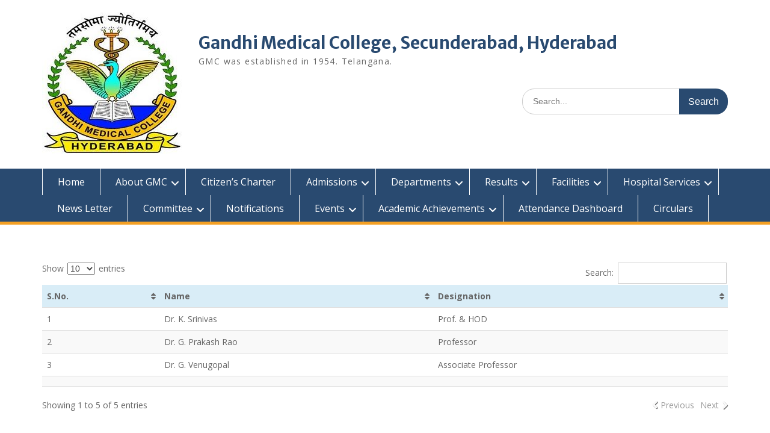

--- FILE ---
content_type: text/html; charset=UTF-8
request_url: http://gmcsecunderabad.org/neuro-surgery/
body_size: 12680
content:
<!DOCTYPE html> <html lang="en"><head>
	    <meta charset="UTF-8">
    <meta name="viewport" content="width=device-width, initial-scale=1">
    <link rel="profile" href="http://gmpg.org/xfn/11">
    <link rel="pingback" href="http://gmcsecunderabad.org/xmlrpc.php">
    
<title>Neuro Surgery &#8211; Gandhi Medical College, Secunderabad, Hyderabad</title>
<meta name='robots' content='max-image-preview:large' />
<link rel='dns-prefetch' href='//fonts.googleapis.com' />
<link rel="alternate" type="application/rss+xml" title="Gandhi Medical College, Secunderabad, Hyderabad &raquo; Feed" href="http://gmcsecunderabad.org/feed/" />
<link rel="alternate" type="application/rss+xml" title="Gandhi Medical College, Secunderabad, Hyderabad &raquo; Comments Feed" href="http://gmcsecunderabad.org/comments/feed/" />
<link rel="alternate" title="oEmbed (JSON)" type="application/json+oembed" href="http://gmcsecunderabad.org/wp-json/oembed/1.0/embed?url=http%3A%2F%2Fgmcsecunderabad.org%2Fneuro-surgery%2F" />
<link rel="alternate" title="oEmbed (XML)" type="text/xml+oembed" href="http://gmcsecunderabad.org/wp-json/oembed/1.0/embed?url=http%3A%2F%2Fgmcsecunderabad.org%2Fneuro-surgery%2F&#038;format=xml" />
		<!-- This site uses the Google Analytics by MonsterInsights plugin v9.11.1 - Using Analytics tracking - https://www.monsterinsights.com/ -->
		<!-- Note: MonsterInsights is not currently configured on this site. The site owner needs to authenticate with Google Analytics in the MonsterInsights settings panel. -->
					<!-- No tracking code set -->
				<!-- / Google Analytics by MonsterInsights -->
		<style id='wp-img-auto-sizes-contain-inline-css' type='text/css'>
img:is([sizes=auto i],[sizes^="auto," i]){contain-intrinsic-size:3000px 1500px}
/*# sourceURL=wp-img-auto-sizes-contain-inline-css */
</style>
<style id='wp-emoji-styles-inline-css' type='text/css'>

	img.wp-smiley, img.emoji {
		display: inline !important;
		border: none !important;
		box-shadow: none !important;
		height: 1em !important;
		width: 1em !important;
		margin: 0 0.07em !important;
		vertical-align: -0.1em !important;
		background: none !important;
		padding: 0 !important;
	}
/*# sourceURL=wp-emoji-styles-inline-css */
</style>
<style id='wp-block-library-inline-css' type='text/css'>
:root{--wp-block-synced-color:#7a00df;--wp-block-synced-color--rgb:122,0,223;--wp-bound-block-color:var(--wp-block-synced-color);--wp-editor-canvas-background:#ddd;--wp-admin-theme-color:#007cba;--wp-admin-theme-color--rgb:0,124,186;--wp-admin-theme-color-darker-10:#006ba1;--wp-admin-theme-color-darker-10--rgb:0,107,160.5;--wp-admin-theme-color-darker-20:#005a87;--wp-admin-theme-color-darker-20--rgb:0,90,135;--wp-admin-border-width-focus:2px}@media (min-resolution:192dpi){:root{--wp-admin-border-width-focus:1.5px}}.wp-element-button{cursor:pointer}:root .has-very-light-gray-background-color{background-color:#eee}:root .has-very-dark-gray-background-color{background-color:#313131}:root .has-very-light-gray-color{color:#eee}:root .has-very-dark-gray-color{color:#313131}:root .has-vivid-green-cyan-to-vivid-cyan-blue-gradient-background{background:linear-gradient(135deg,#00d084,#0693e3)}:root .has-purple-crush-gradient-background{background:linear-gradient(135deg,#34e2e4,#4721fb 50%,#ab1dfe)}:root .has-hazy-dawn-gradient-background{background:linear-gradient(135deg,#faaca8,#dad0ec)}:root .has-subdued-olive-gradient-background{background:linear-gradient(135deg,#fafae1,#67a671)}:root .has-atomic-cream-gradient-background{background:linear-gradient(135deg,#fdd79a,#004a59)}:root .has-nightshade-gradient-background{background:linear-gradient(135deg,#330968,#31cdcf)}:root .has-midnight-gradient-background{background:linear-gradient(135deg,#020381,#2874fc)}:root{--wp--preset--font-size--normal:16px;--wp--preset--font-size--huge:42px}.has-regular-font-size{font-size:1em}.has-larger-font-size{font-size:2.625em}.has-normal-font-size{font-size:var(--wp--preset--font-size--normal)}.has-huge-font-size{font-size:var(--wp--preset--font-size--huge)}.has-text-align-center{text-align:center}.has-text-align-left{text-align:left}.has-text-align-right{text-align:right}.has-fit-text{white-space:nowrap!important}#end-resizable-editor-section{display:none}.aligncenter{clear:both}.items-justified-left{justify-content:flex-start}.items-justified-center{justify-content:center}.items-justified-right{justify-content:flex-end}.items-justified-space-between{justify-content:space-between}.screen-reader-text{border:0;clip-path:inset(50%);height:1px;margin:-1px;overflow:hidden;padding:0;position:absolute;width:1px;word-wrap:normal!important}.screen-reader-text:focus{background-color:#ddd;clip-path:none;color:#444;display:block;font-size:1em;height:auto;left:5px;line-height:normal;padding:15px 23px 14px;text-decoration:none;top:5px;width:auto;z-index:100000}html :where(.has-border-color){border-style:solid}html :where([style*=border-top-color]){border-top-style:solid}html :where([style*=border-right-color]){border-right-style:solid}html :where([style*=border-bottom-color]){border-bottom-style:solid}html :where([style*=border-left-color]){border-left-style:solid}html :where([style*=border-width]){border-style:solid}html :where([style*=border-top-width]){border-top-style:solid}html :where([style*=border-right-width]){border-right-style:solid}html :where([style*=border-bottom-width]){border-bottom-style:solid}html :where([style*=border-left-width]){border-left-style:solid}html :where(img[class*=wp-image-]){height:auto;max-width:100%}:where(figure){margin:0 0 1em}html :where(.is-position-sticky){--wp-admin--admin-bar--position-offset:var(--wp-admin--admin-bar--height,0px)}@media screen and (max-width:600px){html :where(.is-position-sticky){--wp-admin--admin-bar--position-offset:0px}}

/*# sourceURL=wp-block-library-inline-css */
</style><style id='global-styles-inline-css' type='text/css'>
:root{--wp--preset--aspect-ratio--square: 1;--wp--preset--aspect-ratio--4-3: 4/3;--wp--preset--aspect-ratio--3-4: 3/4;--wp--preset--aspect-ratio--3-2: 3/2;--wp--preset--aspect-ratio--2-3: 2/3;--wp--preset--aspect-ratio--16-9: 16/9;--wp--preset--aspect-ratio--9-16: 9/16;--wp--preset--color--black: #000;--wp--preset--color--cyan-bluish-gray: #abb8c3;--wp--preset--color--white: #ffffff;--wp--preset--color--pale-pink: #f78da7;--wp--preset--color--vivid-red: #cf2e2e;--wp--preset--color--luminous-vivid-orange: #ff6900;--wp--preset--color--luminous-vivid-amber: #fcb900;--wp--preset--color--light-green-cyan: #7bdcb5;--wp--preset--color--vivid-green-cyan: #00d084;--wp--preset--color--pale-cyan-blue: #8ed1fc;--wp--preset--color--vivid-cyan-blue: #0693e3;--wp--preset--color--vivid-purple: #9b51e0;--wp--preset--color--gray: #666666;--wp--preset--color--light-gray: #f3f3f3;--wp--preset--color--dark-gray: #222222;--wp--preset--color--blue: #294a70;--wp--preset--color--dark-blue: #15305b;--wp--preset--color--navy-blue: #00387d;--wp--preset--color--sky-blue: #49688e;--wp--preset--color--light-blue: #6081a7;--wp--preset--color--yellow: #f4a024;--wp--preset--color--dark-yellow: #ffab1f;--wp--preset--color--red: #e4572e;--wp--preset--color--green: #54b77e;--wp--preset--gradient--vivid-cyan-blue-to-vivid-purple: linear-gradient(135deg,rgb(6,147,227) 0%,rgb(155,81,224) 100%);--wp--preset--gradient--light-green-cyan-to-vivid-green-cyan: linear-gradient(135deg,rgb(122,220,180) 0%,rgb(0,208,130) 100%);--wp--preset--gradient--luminous-vivid-amber-to-luminous-vivid-orange: linear-gradient(135deg,rgb(252,185,0) 0%,rgb(255,105,0) 100%);--wp--preset--gradient--luminous-vivid-orange-to-vivid-red: linear-gradient(135deg,rgb(255,105,0) 0%,rgb(207,46,46) 100%);--wp--preset--gradient--very-light-gray-to-cyan-bluish-gray: linear-gradient(135deg,rgb(238,238,238) 0%,rgb(169,184,195) 100%);--wp--preset--gradient--cool-to-warm-spectrum: linear-gradient(135deg,rgb(74,234,220) 0%,rgb(151,120,209) 20%,rgb(207,42,186) 40%,rgb(238,44,130) 60%,rgb(251,105,98) 80%,rgb(254,248,76) 100%);--wp--preset--gradient--blush-light-purple: linear-gradient(135deg,rgb(255,206,236) 0%,rgb(152,150,240) 100%);--wp--preset--gradient--blush-bordeaux: linear-gradient(135deg,rgb(254,205,165) 0%,rgb(254,45,45) 50%,rgb(107,0,62) 100%);--wp--preset--gradient--luminous-dusk: linear-gradient(135deg,rgb(255,203,112) 0%,rgb(199,81,192) 50%,rgb(65,88,208) 100%);--wp--preset--gradient--pale-ocean: linear-gradient(135deg,rgb(255,245,203) 0%,rgb(182,227,212) 50%,rgb(51,167,181) 100%);--wp--preset--gradient--electric-grass: linear-gradient(135deg,rgb(202,248,128) 0%,rgb(113,206,126) 100%);--wp--preset--gradient--midnight: linear-gradient(135deg,rgb(2,3,129) 0%,rgb(40,116,252) 100%);--wp--preset--font-size--small: 13px;--wp--preset--font-size--medium: 20px;--wp--preset--font-size--large: 28px;--wp--preset--font-size--x-large: 42px;--wp--preset--font-size--normal: 16px;--wp--preset--font-size--huge: 32px;--wp--preset--spacing--20: 0.44rem;--wp--preset--spacing--30: 0.67rem;--wp--preset--spacing--40: 1rem;--wp--preset--spacing--50: 1.5rem;--wp--preset--spacing--60: 2.25rem;--wp--preset--spacing--70: 3.38rem;--wp--preset--spacing--80: 5.06rem;--wp--preset--shadow--natural: 6px 6px 9px rgba(0, 0, 0, 0.2);--wp--preset--shadow--deep: 12px 12px 50px rgba(0, 0, 0, 0.4);--wp--preset--shadow--sharp: 6px 6px 0px rgba(0, 0, 0, 0.2);--wp--preset--shadow--outlined: 6px 6px 0px -3px rgb(255, 255, 255), 6px 6px rgb(0, 0, 0);--wp--preset--shadow--crisp: 6px 6px 0px rgb(0, 0, 0);}:where(.is-layout-flex){gap: 0.5em;}:where(.is-layout-grid){gap: 0.5em;}body .is-layout-flex{display: flex;}.is-layout-flex{flex-wrap: wrap;align-items: center;}.is-layout-flex > :is(*, div){margin: 0;}body .is-layout-grid{display: grid;}.is-layout-grid > :is(*, div){margin: 0;}:where(.wp-block-columns.is-layout-flex){gap: 2em;}:where(.wp-block-columns.is-layout-grid){gap: 2em;}:where(.wp-block-post-template.is-layout-flex){gap: 1.25em;}:where(.wp-block-post-template.is-layout-grid){gap: 1.25em;}.has-black-color{color: var(--wp--preset--color--black) !important;}.has-cyan-bluish-gray-color{color: var(--wp--preset--color--cyan-bluish-gray) !important;}.has-white-color{color: var(--wp--preset--color--white) !important;}.has-pale-pink-color{color: var(--wp--preset--color--pale-pink) !important;}.has-vivid-red-color{color: var(--wp--preset--color--vivid-red) !important;}.has-luminous-vivid-orange-color{color: var(--wp--preset--color--luminous-vivid-orange) !important;}.has-luminous-vivid-amber-color{color: var(--wp--preset--color--luminous-vivid-amber) !important;}.has-light-green-cyan-color{color: var(--wp--preset--color--light-green-cyan) !important;}.has-vivid-green-cyan-color{color: var(--wp--preset--color--vivid-green-cyan) !important;}.has-pale-cyan-blue-color{color: var(--wp--preset--color--pale-cyan-blue) !important;}.has-vivid-cyan-blue-color{color: var(--wp--preset--color--vivid-cyan-blue) !important;}.has-vivid-purple-color{color: var(--wp--preset--color--vivid-purple) !important;}.has-black-background-color{background-color: var(--wp--preset--color--black) !important;}.has-cyan-bluish-gray-background-color{background-color: var(--wp--preset--color--cyan-bluish-gray) !important;}.has-white-background-color{background-color: var(--wp--preset--color--white) !important;}.has-pale-pink-background-color{background-color: var(--wp--preset--color--pale-pink) !important;}.has-vivid-red-background-color{background-color: var(--wp--preset--color--vivid-red) !important;}.has-luminous-vivid-orange-background-color{background-color: var(--wp--preset--color--luminous-vivid-orange) !important;}.has-luminous-vivid-amber-background-color{background-color: var(--wp--preset--color--luminous-vivid-amber) !important;}.has-light-green-cyan-background-color{background-color: var(--wp--preset--color--light-green-cyan) !important;}.has-vivid-green-cyan-background-color{background-color: var(--wp--preset--color--vivid-green-cyan) !important;}.has-pale-cyan-blue-background-color{background-color: var(--wp--preset--color--pale-cyan-blue) !important;}.has-vivid-cyan-blue-background-color{background-color: var(--wp--preset--color--vivid-cyan-blue) !important;}.has-vivid-purple-background-color{background-color: var(--wp--preset--color--vivid-purple) !important;}.has-black-border-color{border-color: var(--wp--preset--color--black) !important;}.has-cyan-bluish-gray-border-color{border-color: var(--wp--preset--color--cyan-bluish-gray) !important;}.has-white-border-color{border-color: var(--wp--preset--color--white) !important;}.has-pale-pink-border-color{border-color: var(--wp--preset--color--pale-pink) !important;}.has-vivid-red-border-color{border-color: var(--wp--preset--color--vivid-red) !important;}.has-luminous-vivid-orange-border-color{border-color: var(--wp--preset--color--luminous-vivid-orange) !important;}.has-luminous-vivid-amber-border-color{border-color: var(--wp--preset--color--luminous-vivid-amber) !important;}.has-light-green-cyan-border-color{border-color: var(--wp--preset--color--light-green-cyan) !important;}.has-vivid-green-cyan-border-color{border-color: var(--wp--preset--color--vivid-green-cyan) !important;}.has-pale-cyan-blue-border-color{border-color: var(--wp--preset--color--pale-cyan-blue) !important;}.has-vivid-cyan-blue-border-color{border-color: var(--wp--preset--color--vivid-cyan-blue) !important;}.has-vivid-purple-border-color{border-color: var(--wp--preset--color--vivid-purple) !important;}.has-vivid-cyan-blue-to-vivid-purple-gradient-background{background: var(--wp--preset--gradient--vivid-cyan-blue-to-vivid-purple) !important;}.has-light-green-cyan-to-vivid-green-cyan-gradient-background{background: var(--wp--preset--gradient--light-green-cyan-to-vivid-green-cyan) !important;}.has-luminous-vivid-amber-to-luminous-vivid-orange-gradient-background{background: var(--wp--preset--gradient--luminous-vivid-amber-to-luminous-vivid-orange) !important;}.has-luminous-vivid-orange-to-vivid-red-gradient-background{background: var(--wp--preset--gradient--luminous-vivid-orange-to-vivid-red) !important;}.has-very-light-gray-to-cyan-bluish-gray-gradient-background{background: var(--wp--preset--gradient--very-light-gray-to-cyan-bluish-gray) !important;}.has-cool-to-warm-spectrum-gradient-background{background: var(--wp--preset--gradient--cool-to-warm-spectrum) !important;}.has-blush-light-purple-gradient-background{background: var(--wp--preset--gradient--blush-light-purple) !important;}.has-blush-bordeaux-gradient-background{background: var(--wp--preset--gradient--blush-bordeaux) !important;}.has-luminous-dusk-gradient-background{background: var(--wp--preset--gradient--luminous-dusk) !important;}.has-pale-ocean-gradient-background{background: var(--wp--preset--gradient--pale-ocean) !important;}.has-electric-grass-gradient-background{background: var(--wp--preset--gradient--electric-grass) !important;}.has-midnight-gradient-background{background: var(--wp--preset--gradient--midnight) !important;}.has-small-font-size{font-size: var(--wp--preset--font-size--small) !important;}.has-medium-font-size{font-size: var(--wp--preset--font-size--medium) !important;}.has-large-font-size{font-size: var(--wp--preset--font-size--large) !important;}.has-x-large-font-size{font-size: var(--wp--preset--font-size--x-large) !important;}
/*# sourceURL=global-styles-inline-css */
</style>

<style id='classic-theme-styles-inline-css' type='text/css'>
/*! This file is auto-generated */
.wp-block-button__link{color:#fff;background-color:#32373c;border-radius:9999px;box-shadow:none;text-decoration:none;padding:calc(.667em + 2px) calc(1.333em + 2px);font-size:1.125em}.wp-block-file__button{background:#32373c;color:#fff;text-decoration:none}
/*# sourceURL=/wp-includes/css/classic-themes.min.css */
</style>
<link rel='stylesheet' id='fontawesome-css' href='http://gmcsecunderabad.org/wp-content/themes/education-hub/third-party/font-awesome/css/all.min.css?ver=6.7.2' type='text/css' media='all' />
<link rel='stylesheet' id='education-hub-google-fonts-css' href='//fonts.googleapis.com/css?family=Open+Sans%3A600%2C400%2C400italic%2C300%2C100%2C700%7CMerriweather+Sans%3A400%2C700&#038;ver=6.9' type='text/css' media='all' />
<link rel='stylesheet' id='education-hub-style-css' href='http://gmcsecunderabad.org/wp-content/themes/education-hub/style.css?ver=3.0.1' type='text/css' media='all' />
<link rel='stylesheet' id='education-hub-block-style-css' href='http://gmcsecunderabad.org/wp-content/themes/education-hub/css/blocks.css?ver=20201208' type='text/css' media='all' />
<link rel='stylesheet' id='tablepress-default-css' href='http://gmcsecunderabad.org/wp-content/plugins/tablepress/css/default.min.css?ver=1.9.2' type='text/css' media='all' />
<script type="text/javascript" src="http://gmcsecunderabad.org/wp-includes/js/jquery/jquery.min.js?ver=3.7.1" id="jquery-core-js"></script>
<script type="text/javascript" src="http://gmcsecunderabad.org/wp-includes/js/jquery/jquery-migrate.min.js?ver=3.4.1" id="jquery-migrate-js"></script>
<script></script><link rel="https://api.w.org/" href="http://gmcsecunderabad.org/wp-json/" /><link rel="alternate" title="JSON" type="application/json" href="http://gmcsecunderabad.org/wp-json/wp/v2/pages/916" /><link rel="EditURI" type="application/rsd+xml" title="RSD" href="http://gmcsecunderabad.org/xmlrpc.php?rsd" />
<meta name="generator" content="WordPress 6.9" />
<link rel="canonical" href="http://gmcsecunderabad.org/neuro-surgery/" />
<link rel='shortlink' href='http://gmcsecunderabad.org/?p=916' />
<style type="text/css">.recentcomments a{display:inline !important;padding:0 !important;margin:0 !important;}</style><meta name="generator" content="Powered by WPBakery Page Builder - drag and drop page builder for WordPress."/>
<link rel="icon" href="http://gmcsecunderabad.org/wp-content/uploads/2024/12/cropped-Govt-Logo-32x32.jpg" sizes="32x32" />
<link rel="icon" href="http://gmcsecunderabad.org/wp-content/uploads/2024/12/cropped-Govt-Logo-192x192.jpg" sizes="192x192" />
<link rel="apple-touch-icon" href="http://gmcsecunderabad.org/wp-content/uploads/2024/12/cropped-Govt-Logo-180x180.jpg" />
<meta name="msapplication-TileImage" content="http://gmcsecunderabad.org/wp-content/uploads/2024/12/cropped-Govt-Logo-270x270.jpg" />
		<style type="text/css" id="wp-custom-css">
			h1 {
    font-size: 0px;
}
.site-title {
    clear: none;
    font-family: "Merriweather Sans",sans-serif;
    font-size: 28px;
    font-weight: bold;
    line-height: 1;
    margin: 30px auto 6px 15px;
    margin-bottom: 6px;
}
.site-description {
    color: #666666;
    font-size: 14px;
    font-style: inherit;
    font-weight: 400;
    letter-spacing: 1.4px;
    margin: 5px auto 0px 15px;
}
.site-info {
    color: #15305B;
display: none;
}
.copyright a {
    margin-bottom: 5px;
    margin-top: 5px;
	color: #ffffff;
}
#tophead2 { 
background-color: #49688e;
clear: both;
font-family: "Merriweather Sans",sans-serif; 
min-height: 35px;
}
#tophead {
    background-color: #49688e;
    clear: both;
    font-family: "Merriweather Sans",sans-serif;
    min-height: 35px;
display: none;
}
#tophead2 { 
	background-color: #49688e;
	clear: both;
	font-family: "Merriweather Sans",sans-serif;
	border-bottom: 3px solid #f4a024;
	min-height: 28px;
	display: block;
  width: 100%;
}
.top-navigation a {
	color: #ffffff;
	border-right: 1px solid #fff;
	font-size: 16px;
	font-weight: normal;
	padding: 5px 15px;
	float: center;
  }
.search-section {
    float: right;
    padding-top: 35px;
    width: 30%;
}
		</style>
		<noscript><style> .wpb_animate_when_almost_visible { opacity: 1; }</style></noscript></head>

<body class="wp-singular page-template-default page page-id-916 wp-custom-logo wp-embed-responsive wp-theme-education-hub site-layout-fluid global-layout-no-sidebar wpb-js-composer js-comp-ver-7.8 vc_responsive">

	
	    <div id="page" class="container hfeed site">
    <a class="skip-link screen-reader-text" href="#content">Skip to content</a>
    	<div id="tophead">
		<div class="container">
			<div id="quick-contact">
				
									<div class="top-news">
												<span class="top-news-title">
													</span>
																	</div>
							</div>

			
			
		</div> <!-- .container -->
	</div><!--  #tophead -->

	<header id="masthead" class="site-header" role="banner"><div class="container">			    <div class="site-branding">

		    <a href="http://gmcsecunderabad.org/" class="custom-logo-link" rel="home"><img width="235" height="235" src="http://gmcsecunderabad.org/wp-content/uploads/2019/07/cropped-Logo.jpg" class="custom-logo" alt="Gandhi Medical College, Secunderabad, Hyderabad" decoding="async" fetchpriority="high" srcset="http://gmcsecunderabad.org/wp-content/uploads/2019/07/cropped-Logo.jpg 235w, http://gmcsecunderabad.org/wp-content/uploads/2019/07/cropped-Logo-150x150.jpg 150w" sizes="(max-width: 235px) 100vw, 235px" /></a>
										        <div id="site-identity">
					            	              <p class="site-title"><a href="http://gmcsecunderabad.org/" rel="home">Gandhi Medical College, Secunderabad, Hyderabad</a></p>
	            				
					            <p class="site-description">GMC was established in 1954. Telangana.</p>
					        </div><!-- #site-identity -->
			
	    </div><!-- .site-branding -->

	    	    		    <div class="search-section">
		    	<form role="search" method="get" class="search-form" action="http://gmcsecunderabad.org/">
	      <label>
	        <span class="screen-reader-text">Search for:</span>
	        <input type="search" class="search-field" placeholder="Search..." value="" name="s" title="Search for:" />
	      </label>
	      <input type="submit" class="search-submit" value="Search" />
	    </form>		    </div>
	    
        </div><!-- .container --></header><!-- #masthead -->    <div id="main-nav" class="clear-fix">
        <div class="container">
        <nav id="site-navigation" class="main-navigation" role="navigation">
          <button class="menu-toggle" aria-controls="primary-menu" aria-expanded="false">
          	<i class="fa fa-bars"></i>
          	<i class="fa fa-close"></i>
			Menu</button>
            <div class="wrap-menu-content">
				<div class="menu-menu-1-container"><ul id="primary-menu" class="menu"><li id="menu-item-31" class="menu-item menu-item-type-post_type menu-item-object-page menu-item-home menu-item-31"><a href="http://gmcsecunderabad.org/">Home</a></li>
<li id="menu-item-60" class="menu-item menu-item-type-post_type menu-item-object-page menu-item-has-children menu-item-60"><a href="http://gmcsecunderabad.org/about-gmc/">About GMC</a>
<ul class="sub-menu">
	<li id="menu-item-222" class="menu-item menu-item-type-post_type menu-item-object-page menu-item-222"><a href="http://gmcsecunderabad.org/history-of-gmc/">History of GMC</a></li>
	<li id="menu-item-1335" class="menu-item menu-item-type-post_type menu-item-object-page menu-item-1335"><a href="http://gmcsecunderabad.org/organogram/">Organogram</a></li>
	<li id="menu-item-221" class="menu-item menu-item-type-post_type menu-item-object-page menu-item-221"><a href="http://gmcsecunderabad.org/principal/">Principal</a></li>
	<li id="menu-item-220" class="menu-item menu-item-type-post_type menu-item-object-page menu-item-220"><a href="http://gmcsecunderabad.org/list-of-principals/">List of Principals</a></li>
	<li id="menu-item-1322" class="menu-item menu-item-type-post_type menu-item-object-page menu-item-1322"><a href="http://gmcsecunderabad.org/superintendent/">Superintendent</a></li>
	<li id="menu-item-1321" class="menu-item menu-item-type-post_type menu-item-object-page menu-item-1321"><a href="http://gmcsecunderabad.org/list-of-superintendents/">List of Superintendents</a></li>
	<li id="menu-item-1332" class="menu-item menu-item-type-post_type menu-item-object-page menu-item-1332"><a href="http://gmcsecunderabad.org/hospital/">Gandhi Hospital</a></li>
</ul>
</li>
<li id="menu-item-1471" class="menu-item menu-item-type-post_type menu-item-object-page menu-item-1471"><a href="http://gmcsecunderabad.org/citizens-charter-of-medical-college/">Citizen’s Charter</a></li>
<li id="menu-item-279" class="menu-item menu-item-type-post_type menu-item-object-page menu-item-has-children menu-item-279"><a href="http://gmcsecunderabad.org/admissions/">Admissions</a>
<ul class="sub-menu">
	<li id="menu-item-1280" class="menu-item menu-item-type-post_type menu-item-object-page menu-item-has-children menu-item-1280"><a href="http://gmcsecunderabad.org/academic/">Academic Courses</a>
	<ul class="sub-menu">
		<li id="menu-item-1357" class="menu-item menu-item-type-post_type menu-item-object-page menu-item-has-children menu-item-1357"><a href="http://gmcsecunderabad.org/courses/">Medical</a>
		<ul class="sub-menu">
			<li id="menu-item-1356" class="menu-item menu-item-type-post_type menu-item-object-page menu-item-has-children menu-item-1356"><a href="http://gmcsecunderabad.org/mbbs/">MBBS</a>
			<ul class="sub-menu">
				<li id="menu-item-278" class="menu-item menu-item-type-post_type menu-item-object-page menu-item-278"><a href="http://gmcsecunderabad.org/ug-admissions/">List of MBBS Students Admitted</a></li>
			</ul>
</li>
			<li id="menu-item-1355" class="menu-item menu-item-type-post_type menu-item-object-page menu-item-has-children menu-item-1355"><a href="http://gmcsecunderabad.org/md-ms/">MD/MS</a>
			<ul class="sub-menu">
				<li id="menu-item-1391" class="menu-item menu-item-type-post_type menu-item-object-page menu-item-1391"><a href="http://gmcsecunderabad.org/md-ms-course-offered/">MD/MS Courses offered</a></li>
				<li id="menu-item-277" class="menu-item menu-item-type-post_type menu-item-object-page menu-item-277"><a href="http://gmcsecunderabad.org/pg-admissions/">List of PGs Admitted</a></li>
			</ul>
</li>
			<li id="menu-item-1354" class="menu-item menu-item-type-post_type menu-item-object-page menu-item-has-children menu-item-1354"><a href="http://gmcsecunderabad.org/dm-m-ch/">DM/M.Ch</a>
			<ul class="sub-menu">
				<li id="menu-item-1394" class="menu-item menu-item-type-post_type menu-item-object-page menu-item-1394"><a href="http://gmcsecunderabad.org/md-m-ch-courses-offered/">DM/M.Ch Courses offered</a></li>
				<li id="menu-item-276" class="menu-item menu-item-type-post_type menu-item-object-page menu-item-276"><a href="http://gmcsecunderabad.org/super-speciality-admissions/">List of SS Students Admitted</a></li>
			</ul>
</li>
			<li id="menu-item-1353" class="menu-item menu-item-type-post_type menu-item-object-page menu-item-1353"><a href="http://gmcsecunderabad.org/bsc-allied-health-sciences/">BSc Allied Health Sciences</a></li>
		</ul>
</li>
		<li id="menu-item-1351" class="menu-item menu-item-type-post_type menu-item-object-page menu-item-has-children menu-item-1351"><a href="http://gmcsecunderabad.org/paramedical-courses/">Paramedical Courses</a>
		<ul class="sub-menu">
			<li id="menu-item-1352" class="menu-item menu-item-type-post_type menu-item-object-page menu-item-1352"><a href="http://gmcsecunderabad.org/bsc-mlt/">BSc MLT</a></li>
		</ul>
</li>
	</ul>
</li>
	<li id="menu-item-1971" class="menu-item menu-item-type-custom menu-item-object-custom menu-item-1971"><a href="http://gmcsecunderabad.org/wp-content/uploads/2025/11/GMC-PG-Admissions-Guidelines-2025-2026.pdf">PG Admissions Guidelines 25-26</a></li>
	<li id="menu-item-1663" class="menu-item menu-item-type-custom menu-item-object-custom menu-item-1663"><a href="http://gmcsecunderabad.org/wp-content/uploads/2024/11/GMC-PG-Admissions-Guidelines-2024-2025-1.pdf">PG Admissions Guidelines 24-25</a></li>
	<li id="menu-item-1886" class="menu-item menu-item-type-post_type menu-item-object-page menu-item-1886"><a href="http://gmcsecunderabad.org/ug-admissions-guidelines-2025-26/">UG Admissions Guidelines 2025-26</a></li>
	<li id="menu-item-1407" class="menu-item menu-item-type-post_type menu-item-object-page menu-item-1407"><a href="http://gmcsecunderabad.org/guidelines/">Guidelines</a></li>
	<li id="menu-item-824" class="menu-item menu-item-type-post_type menu-item-object-page menu-item-824"><a href="http://gmcsecunderabad.org/fee-structure/">Fee Structure</a></li>
	<li id="menu-item-1793" class="menu-item menu-item-type-post_type menu-item-object-page menu-item-1793"><a href="http://gmcsecunderabad.org/super-speciality-admission/">Super Speciality Admission</a></li>
</ul>
</li>
<li id="menu-item-233" class="menu-item menu-item-type-post_type menu-item-object-page current-menu-ancestor current_page_ancestor menu-item-has-children menu-item-233"><a href="http://gmcsecunderabad.org/departments/">Departments</a>
<ul class="sub-menu">
	<li id="menu-item-1675" class="menu-item menu-item-type-custom menu-item-object-custom menu-item-1675"><a href="http://gmcsecunderabad.org/wp-content/uploads/2024/12/GMC-Faculty-list-for-website.pdf">Faculty</a></li>
	<li id="menu-item-756" class="menu-item menu-item-type-post_type menu-item-object-page menu-item-has-children menu-item-756"><a href="http://gmcsecunderabad.org/non-clinical/">Pre and Para Clinical</a>
	<ul class="sub-menu">
		<li id="menu-item-1862" class="menu-item menu-item-type-post_type menu-item-object-page menu-item-1862"><a href="http://gmcsecunderabad.org/1043-2/">Anatomy</a></li>
		<li id="menu-item-775" class="menu-item menu-item-type-post_type menu-item-object-page menu-item-775"><a href="http://gmcsecunderabad.org/biochemistry/">Biochemistry</a></li>
		<li id="menu-item-774" class="menu-item menu-item-type-post_type menu-item-object-page menu-item-774"><a href="http://gmcsecunderabad.org/physiology/">Physiology</a></li>
		<li id="menu-item-773" class="menu-item menu-item-type-post_type menu-item-object-page menu-item-773"><a href="http://gmcsecunderabad.org/microbiology/">Microbiology</a></li>
		<li id="menu-item-772" class="menu-item menu-item-type-post_type menu-item-object-page menu-item-772"><a href="http://gmcsecunderabad.org/pharmacology/">Pharmacology</a></li>
		<li id="menu-item-780" class="menu-item menu-item-type-post_type menu-item-object-page menu-item-780"><a href="http://gmcsecunderabad.org/pathology/">Pathology</a></li>
		<li id="menu-item-771" class="menu-item menu-item-type-post_type menu-item-object-page menu-item-771"><a href="http://gmcsecunderabad.org/forensic-medicine/">Forensic Medicine</a></li>
		<li id="menu-item-770" class="menu-item menu-item-type-post_type menu-item-object-page menu-item-770"><a href="http://gmcsecunderabad.org/community-medicine/">Community Medicine</a></li>
	</ul>
</li>
	<li id="menu-item-755" class="menu-item menu-item-type-post_type menu-item-object-page menu-item-has-children menu-item-755"><a href="http://gmcsecunderabad.org/clinical/">Clinical</a>
	<ul class="sub-menu">
		<li id="menu-item-955" class="menu-item menu-item-type-post_type menu-item-object-page menu-item-955"><a href="http://gmcsecunderabad.org/anaesthesia/">Anaesthesia</a></li>
		<li id="menu-item-944" class="menu-item menu-item-type-post_type menu-item-object-page menu-item-944"><a href="http://gmcsecunderabad.org/ent/">ENT</a></li>
		<li id="menu-item-947" class="menu-item menu-item-type-post_type menu-item-object-page menu-item-947"><a href="http://gmcsecunderabad.org/dental-surgery/">Dental Surgery</a></li>
		<li id="menu-item-1031" class="menu-item menu-item-type-post_type menu-item-object-page menu-item-1031"><a href="http://gmcsecunderabad.org/dvl/">Dermatology</a></li>
		<li id="menu-item-943" class="menu-item menu-item-type-post_type menu-item-object-page menu-item-943"><a href="http://gmcsecunderabad.org/hospital-administration/">Hospital Administration</a></li>
		<li id="menu-item-848" class="menu-item menu-item-type-post_type menu-item-object-page menu-item-848"><a href="http://gmcsecunderabad.org/general-medicine/">General Medicine</a></li>
		<li id="menu-item-951" class="menu-item menu-item-type-post_type menu-item-object-page menu-item-951"><a href="http://gmcsecunderabad.org/general-surgery/">General Surgery</a></li>
		<li id="menu-item-952" class="menu-item menu-item-type-post_type menu-item-object-page menu-item-952"><a href="http://gmcsecunderabad.org/obstetrics-gynecology/">Obstetrics &#038; Gynecology</a></li>
		<li id="menu-item-946" class="menu-item menu-item-type-post_type menu-item-object-page menu-item-946"><a href="http://gmcsecunderabad.org/orthopedics/">Orthopedics</a></li>
		<li id="menu-item-954" class="menu-item menu-item-type-post_type menu-item-object-page menu-item-954"><a href="http://gmcsecunderabad.org/ophthalmology/">Ophthalmology</a></li>
		<li id="menu-item-953" class="menu-item menu-item-type-post_type menu-item-object-page menu-item-953"><a href="http://gmcsecunderabad.org/paediatrics/">Paediatrics</a></li>
		<li id="menu-item-945" class="menu-item menu-item-type-post_type menu-item-object-page menu-item-945"><a href="http://gmcsecunderabad.org/psychiatry/">Psychiatry</a></li>
		<li id="menu-item-956" class="menu-item menu-item-type-post_type menu-item-object-page menu-item-956"><a href="http://gmcsecunderabad.org/radiology/">Radiology</a></li>
		<li id="menu-item-957" class="menu-item menu-item-type-post_type menu-item-object-page menu-item-957"><a href="http://gmcsecunderabad.org/tb-respiratory-medicine/">Respiratory Medicine</a></li>
	</ul>
</li>
	<li id="menu-item-754" class="menu-item menu-item-type-post_type menu-item-object-page current-menu-ancestor current-menu-parent current_page_parent current_page_ancestor menu-item-has-children menu-item-754"><a href="http://gmcsecunderabad.org/super-speciality-2/">Super Speciality</a>
	<ul class="sub-menu">
		<li id="menu-item-941" class="menu-item menu-item-type-post_type menu-item-object-page menu-item-941"><a href="http://gmcsecunderabad.org/cardiology/">Cardiology</a></li>
		<li id="menu-item-937" class="menu-item menu-item-type-post_type menu-item-object-page menu-item-937"><a href="http://gmcsecunderabad.org/c-t-surgery/">C.T. Surgery</a></li>
		<li id="menu-item-933" class="menu-item menu-item-type-post_type menu-item-object-page menu-item-933"><a href="http://gmcsecunderabad.org/endocrinology/">Endocrinology</a></li>
		<li id="menu-item-934" class="menu-item menu-item-type-post_type menu-item-object-page menu-item-934"><a href="http://gmcsecunderabad.org/gastroenterology/">Gastroenterology</a></li>
		<li id="menu-item-940" class="menu-item menu-item-type-post_type menu-item-object-page menu-item-940"><a href="http://gmcsecunderabad.org/neurology/">Neurology</a></li>
		<li id="menu-item-938" class="menu-item menu-item-type-post_type menu-item-object-page current-menu-item page_item page-item-916 current_page_item menu-item-938"><a href="http://gmcsecunderabad.org/neuro-surgery/" aria-current="page">Neuro Surgery</a></li>
		<li id="menu-item-936" class="menu-item menu-item-type-post_type menu-item-object-page menu-item-936"><a href="http://gmcsecunderabad.org/nephrology/">Nephrology</a></li>
		<li id="menu-item-939" class="menu-item menu-item-type-post_type menu-item-object-page menu-item-939"><a href="http://gmcsecunderabad.org/paediatric-surgery/">Paediatric Surgery</a></li>
		<li id="menu-item-935" class="menu-item menu-item-type-post_type menu-item-object-page menu-item-935"><a href="http://gmcsecunderabad.org/plastic-surgery/">Plastic Surgery</a></li>
		<li id="menu-item-932" class="menu-item menu-item-type-post_type menu-item-object-page menu-item-932"><a href="http://gmcsecunderabad.org/urology/">Urology</a></li>
	</ul>
</li>
</ul>
</li>
<li id="menu-item-275" class="menu-item menu-item-type-post_type menu-item-object-page menu-item-has-children menu-item-275"><a href="http://gmcsecunderabad.org/results/">Results</a>
<ul class="sub-menu">
	<li id="menu-item-274" class="menu-item menu-item-type-post_type menu-item-object-page menu-item-274"><a href="http://gmcsecunderabad.org/ug-results/">UG Results</a></li>
	<li id="menu-item-273" class="menu-item menu-item-type-post_type menu-item-object-page menu-item-273"><a href="http://gmcsecunderabad.org/pg-results/">PG Results</a></li>
	<li id="menu-item-272" class="menu-item menu-item-type-post_type menu-item-object-page menu-item-272"><a href="http://gmcsecunderabad.org/super-speciality-results/">Super Speciality Results</a></li>
</ul>
</li>
<li id="menu-item-682" class="menu-item menu-item-type-post_type menu-item-object-page menu-item-has-children menu-item-682"><a href="http://gmcsecunderabad.org/facilities/">Facilities</a>
<ul class="sub-menu">
	<li id="menu-item-271" class="menu-item menu-item-type-post_type menu-item-object-page menu-item-271"><a href="http://gmcsecunderabad.org/library/">Library</a></li>
	<li id="menu-item-681" class="menu-item menu-item-type-post_type menu-item-object-page menu-item-681"><a href="http://gmcsecunderabad.org/gym/">Gym</a></li>
	<li id="menu-item-680" class="menu-item menu-item-type-post_type menu-item-object-page menu-item-680"><a href="http://gmcsecunderabad.org/hostel/">Hostel</a></li>
	<li id="menu-item-679" class="menu-item menu-item-type-post_type menu-item-object-page menu-item-679"><a href="http://gmcsecunderabad.org/canteen/">Canteen</a></li>
	<li id="menu-item-677" class="menu-item menu-item-type-post_type menu-item-object-page menu-item-677"><a href="http://gmcsecunderabad.org/tennis-court/">Tennis Court</a></li>
	<li id="menu-item-1463" class="menu-item menu-item-type-post_type menu-item-object-page menu-item-1463"><a href="http://gmcsecunderabad.org/basketball-court/">Basketball Court</a></li>
	<li id="menu-item-678" class="menu-item menu-item-type-post_type menu-item-object-page menu-item-678"><a href="http://gmcsecunderabad.org/volleyball-court/">Volleyball Court</a></li>
	<li id="menu-item-1459" class="menu-item menu-item-type-post_type menu-item-object-page menu-item-1459"><a href="http://gmcsecunderabad.org/basket-ball/">Cricket Ground</a></li>
	<li id="menu-item-1455" class="menu-item menu-item-type-post_type menu-item-object-page menu-item-1455"><a href="http://gmcsecunderabad.org/cricket/">Indoor Games</a></li>
</ul>
</li>
<li id="menu-item-1302" class="menu-item menu-item-type-post_type menu-item-object-page menu-item-has-children menu-item-1302"><a href="http://gmcsecunderabad.org/hospital-services/">Hospital Services</a>
<ul class="sub-menu">
	<li id="menu-item-1304" class="menu-item menu-item-type-post_type menu-item-object-page menu-item-1304"><a href="http://gmcsecunderabad.org/hospital-statistics/">Hospital Statistics</a></li>
	<li id="menu-item-1300" class="menu-item menu-item-type-post_type menu-item-object-page menu-item-1300"><a href="http://gmcsecunderabad.org/emergency-services/">Emergency Services</a></li>
	<li id="menu-item-1301" class="menu-item menu-item-type-post_type menu-item-object-page menu-item-1301"><a href="http://gmcsecunderabad.org/op-services/">OP Services</a></li>
	<li id="menu-item-1299" class="menu-item menu-item-type-post_type menu-item-object-page menu-item-1299"><a href="http://gmcsecunderabad.org/ip-services/">IP Services</a></li>
	<li id="menu-item-1297" class="menu-item menu-item-type-post_type menu-item-object-page menu-item-1297"><a href="http://gmcsecunderabad.org/investigations/">Investigations</a></li>
	<li id="menu-item-1298" class="menu-item menu-item-type-post_type menu-item-object-page menu-item-1298"><a href="http://gmcsecunderabad.org/imaging/">Imaging</a></li>
	<li id="menu-item-1296" class="menu-item menu-item-type-post_type menu-item-object-page menu-item-1296"><a href="http://gmcsecunderabad.org/blood-bank/">Blood Bank</a></li>
	<li id="menu-item-1466" class="menu-item menu-item-type-post_type menu-item-object-page menu-item-1466"><a href="http://gmcsecunderabad.org/organ-transplant/">Organ Transplant</a></li>
</ul>
</li>
<li id="menu-item-1305" class="menu-item menu-item-type-post_type menu-item-object-page menu-item-1305"><a href="http://gmcsecunderabad.org/news-letter/">News Letter</a></li>
<li id="menu-item-1310" class="menu-item menu-item-type-post_type menu-item-object-page menu-item-has-children menu-item-1310"><a href="http://gmcsecunderabad.org/committee/">Committee</a>
<ul class="sub-menu">
	<li id="menu-item-1419" class="menu-item menu-item-type-post_type menu-item-object-page menu-item-1419"><a href="http://gmcsecunderabad.org/college-academic-council/">Academic Council</a></li>
	<li id="menu-item-1445" class="menu-item menu-item-type-post_type menu-item-object-page menu-item-1445"><a href="http://gmcsecunderabad.org/ethical-committee/">Ethical Committee</a></li>
	<li id="menu-item-1449" class="menu-item menu-item-type-post_type menu-item-object-page menu-item-1449"><a href="http://gmcsecunderabad.org/medical-education-unit/">NMC Regional Center for Medical Education Technology</a></li>
	<li id="menu-item-1383" class="menu-item menu-item-type-post_type menu-item-object-page menu-item-1383"><a href="http://gmcsecunderabad.org/anti-drug-committee/">Anti Drug Committee</a></li>
	<li id="menu-item-1859" class="menu-item menu-item-type-post_type menu-item-object-page menu-item-1859"><a href="http://gmcsecunderabad.org/anti-ragging-committee-2/">Anti Ragging Committee</a></li>
	<li id="menu-item-1487" class="menu-item menu-item-type-post_type menu-item-object-page menu-item-1487"><a href="http://gmcsecunderabad.org/curriculum-committee/">Curriculum Committee</a></li>
	<li id="menu-item-1387" class="menu-item menu-item-type-post_type menu-item-object-page menu-item-1387"><a href="http://gmcsecunderabad.org/internal-complaint-committee/">Internal Complaint Committee</a></li>
	<li id="menu-item-1666" class="menu-item menu-item-type-custom menu-item-object-custom menu-item-1666"><a href="http://gmcsecunderabad.org/wp-content/uploads/2024/11/Grievance-redressal-committee.pdf">Grievance Redressal Committee</a></li>
	<li id="menu-item-1857" class="menu-item menu-item-type-post_type menu-item-object-page menu-item-1857"><a href="http://gmcsecunderabad.org/gender-harasment/">Gender Harasment</a></li>
	<li id="menu-item-1858" class="menu-item menu-item-type-post_type menu-item-object-page menu-item-1858"><a href="http://gmcsecunderabad.org/hicc-committee/">HICC Committee</a></li>
</ul>
</li>
<li id="menu-item-1316" class="menu-item menu-item-type-post_type menu-item-object-page menu-item-1316"><a href="http://gmcsecunderabad.org/notifications/">Notifications</a></li>
<li id="menu-item-1363" class="menu-item menu-item-type-post_type menu-item-object-page menu-item-has-children menu-item-1363"><a href="http://gmcsecunderabad.org/events/">Events</a>
<ul class="sub-menu">
	<li id="menu-item-1704" class="menu-item menu-item-type-post_type menu-item-object-page menu-item-1704"><a href="http://gmcsecunderabad.org/amr-awareness-week/">AMR Awareness Week</a></li>
	<li id="menu-item-1706" class="menu-item menu-item-type-post_type menu-item-object-page menu-item-1706"><a href="http://gmcsecunderabad.org/white-coat-ceremony-2024-25/">White Coat Ceremony 2024-25</a></li>
	<li id="menu-item-1716" class="menu-item menu-item-type-post_type menu-item-object-page menu-item-1716"><a href="http://gmcsecunderabad.org/praja-palana-praja-vijayotsavalu/">Praja Palana Praja Vijayotsavalu</a></li>
	<li id="menu-item-1745" class="menu-item menu-item-type-post_type menu-item-object-page menu-item-1745"><a href="http://gmcsecunderabad.org/world-kidney-day/">World Kidney day</a></li>
	<li id="menu-item-1784" class="menu-item menu-item-type-post_type menu-item-object-page menu-item-1784"><a href="http://gmcsecunderabad.org/awareness-on-drug-abuse/">Awareness on Drug Abuse</a></li>
	<li id="menu-item-1785" class="menu-item menu-item-type-post_type menu-item-object-page menu-item-1785"><a href="http://gmcsecunderabad.org/voters-pledge/">Voters Pledge</a></li>
	<li id="menu-item-1927" class="menu-item menu-item-type-post_type menu-item-object-page menu-item-1927"><a href="http://gmcsecunderabad.org/world-suicide-prevention-day-10th-september-2025/">World Suicide Prevention Day 10th September 2025</a></li>
	<li id="menu-item-1928" class="menu-item menu-item-type-post_type menu-item-object-page menu-item-1928"><a href="http://gmcsecunderabad.org/world-polycystic-kidney-awareness-day-2025/">World Polycystic Kidney Awareness Day 2025</a></li>
	<li id="menu-item-1937" class="menu-item menu-item-type-post_type menu-item-object-page menu-item-1937"><a href="http://gmcsecunderabad.org/world-health-mental-day/">World Health Mental Day</a></li>
	<li id="menu-item-1963" class="menu-item menu-item-type-post_type menu-item-object-page menu-item-1963"><a href="http://gmcsecunderabad.org/cpr-awareness-week/">CPR Awareness Week</a></li>
</ul>
</li>
<li id="menu-item-1996" class="menu-item menu-item-type-post_type menu-item-object-page menu-item-has-children menu-item-1996"><a href="http://gmcsecunderabad.org/academic-achievements/">Academic Achievements</a>
<ul class="sub-menu">
	<li id="menu-item-1995" class="menu-item menu-item-type-post_type menu-item-object-page menu-item-1995"><a href="http://gmcsecunderabad.org/microbiology-2/">Microbiology</a></li>
	<li id="menu-item-1994" class="menu-item menu-item-type-post_type menu-item-object-page menu-item-1994"><a href="http://gmcsecunderabad.org/physiology-2/">Physiology</a></li>
	<li id="menu-item-1993" class="menu-item menu-item-type-post_type menu-item-object-page menu-item-1993"><a href="http://gmcsecunderabad.org/hospital-administration-2/">Hospital Administration</a></li>
	<li id="menu-item-1992" class="menu-item menu-item-type-post_type menu-item-object-page menu-item-1992"><a href="http://gmcsecunderabad.org/anatomy/">Anatomy</a></li>
	<li id="menu-item-2036" class="menu-item menu-item-type-post_type menu-item-object-page menu-item-2036"><a href="http://gmcsecunderabad.org/pathology-achievements/">Pathology Achievements</a></li>
	<li id="menu-item-2037" class="menu-item menu-item-type-post_type menu-item-object-page menu-item-2037"><a href="http://gmcsecunderabad.org/spm-achievements/">SPM Achievements</a></li>
	<li id="menu-item-2038" class="menu-item menu-item-type-post_type menu-item-object-page menu-item-2038"><a href="http://gmcsecunderabad.org/respiratory-medicine-achievements/">Respiratory Medicine Achievements</a></li>
	<li id="menu-item-2039" class="menu-item menu-item-type-post_type menu-item-object-page menu-item-2039"><a href="http://gmcsecunderabad.org/pharmacology-achievements/">Pharmacology Achievements</a></li>
	<li id="menu-item-2040" class="menu-item menu-item-type-post_type menu-item-object-page menu-item-2040"><a href="http://gmcsecunderabad.org/orthopedics-achievements/">Orthopedics Achievements</a></li>
	<li id="menu-item-2041" class="menu-item menu-item-type-post_type menu-item-object-page menu-item-2041"><a href="http://gmcsecunderabad.org/neurology-achievements/">Neurology Achievements</a></li>
	<li id="menu-item-2042" class="menu-item menu-item-type-post_type menu-item-object-page menu-item-2042"><a href="http://gmcsecunderabad.org/nephrology-achievements/">Nephrology Achievements</a></li>
	<li id="menu-item-2043" class="menu-item menu-item-type-post_type menu-item-object-page menu-item-2043"><a href="http://gmcsecunderabad.org/urology-achievements/">Urology Achievements</a></li>
	<li id="menu-item-2044" class="menu-item menu-item-type-post_type menu-item-object-page menu-item-2044"><a href="http://gmcsecunderabad.org/general-medicine-achievements/">General Medicine Achievements</a></li>
	<li id="menu-item-2077" class="menu-item menu-item-type-post_type menu-item-object-page menu-item-2077"><a href="http://gmcsecunderabad.org/obg-achievements/">OBG Achievements</a></li>
	<li id="menu-item-2078" class="menu-item menu-item-type-post_type menu-item-object-page menu-item-2078"><a href="http://gmcsecunderabad.org/ophthalmology-achievements/">Ophthalmology Achievements</a></li>
	<li id="menu-item-2079" class="menu-item menu-item-type-post_type menu-item-object-page menu-item-2079"><a href="http://gmcsecunderabad.org/anesthesia-achievements/">Anesthesia Achievements</a></li>
	<li id="menu-item-2080" class="menu-item menu-item-type-post_type menu-item-object-page menu-item-2080"><a href="http://gmcsecunderabad.org/bio-chem-achievements/">Bio-Chem Achievements</a></li>
	<li id="menu-item-2081" class="menu-item menu-item-type-post_type menu-item-object-page menu-item-2081"><a href="http://gmcsecunderabad.org/endocrinology-achievements/">Endocrinology Achievements</a></li>
	<li id="menu-item-2082" class="menu-item menu-item-type-post_type menu-item-object-page menu-item-2082"><a href="http://gmcsecunderabad.org/forensic-achievements/">Forensic Achievements</a></li>
	<li id="menu-item-2083" class="menu-item menu-item-type-post_type menu-item-object-page menu-item-2083"><a href="http://gmcsecunderabad.org/ent-achievements/">ENT Achievements</a></li>
	<li id="menu-item-2097" class="menu-item menu-item-type-post_type menu-item-object-page menu-item-2097"><a href="http://gmcsecunderabad.org/dental-surgery-achievements/">Dental Surgery Achievements</a></li>
	<li id="menu-item-2098" class="menu-item menu-item-type-post_type menu-item-object-page menu-item-2098"><a href="http://gmcsecunderabad.org/vrdl-achievements/">VRDL Achievements</a></li>
	<li id="menu-item-2099" class="menu-item menu-item-type-post_type menu-item-object-page menu-item-2099"><a href="http://gmcsecunderabad.org/mru-achievements/">MRU Achievements</a></li>
</ul>
</li>
<li id="menu-item-1558" class="menu-item menu-item-type-custom menu-item-object-custom menu-item-1558"><a href="https://gmcsecu.nmcindia.ac.in">Attendance Dashboard</a></li>
<li id="menu-item-1369" class="menu-item menu-item-type-post_type menu-item-object-page menu-item-1369"><a href="http://gmcsecunderabad.org/circulars/">Circulars</a></li>
</ul></div>            </div><!-- .menu-content -->
        </nav><!-- #site-navigation -->
       </div> <!-- .container -->
    </div> <!-- #main-nav -->
    
	<div id="content" class="site-content"><div class="container"><div class="inner-wrapper">    

	<div id="primary" class="content-area">
		<main id="main" class="site-main" role="main">

			
				
<article id="post-916" class="post-916 page type-page status-publish hentry">
	<header class="entry-header">
		<h1 class="entry-title">Neuro Surgery</h1>	</header><!-- .entry-header -->

	<div class="entry-content">
    		
<table id="tablepress-38" class="tablepress tablepress-id-38">
<thead>
<tr class="row-1 odd">
	<th class="column-1">S.No.</th><th class="column-2">Name</th><th class="column-3">Designation</th>
</tr>
</thead>
<tbody class="row-hover">
<tr class="row-2 even">
	<td class="column-1">1</td><td class="column-2">Dr. K. Srinivas</td><td class="column-3">Prof. &amp; HOD</td>
</tr>
<tr class="row-3 odd">
	<td class="column-1">2</td><td class="column-2">Dr. G. Prakash Rao</td><td class="column-3">Professor</td>
</tr>
<tr class="row-4 even">
	<td class="column-1">3</td><td class="column-2">Dr. G. Venugopal</td><td class="column-3">Associate Professor</td>
</tr>
<tr class="row-5 odd">
	<td class="column-1"></td><td class="column-2"></td><td class="column-3"></td>
</tr>
<tr class="row-6 even">
	<td class="column-1"></td><td class="column-2"></td><td class="column-3"></td>
</tr>
</tbody>
</table>
<!-- #tablepress-38 from cache -->
			</div><!-- .entry-content -->

	<footer class="entry-footer">
			</footer><!-- .entry-footer -->
</article><!-- #post-## -->

				
			
		</main><!-- #main -->
	</div><!-- #primary -->



</div><!-- .inner-wrapper --></div><!-- .container --></div><!-- #content -->
	<div  id="footer-widgets" ><div class="container"><div class="inner-wrapper"><div class="footer-active-4 footer-widget-area"><aside id="text-2" class="widget widget_text"><h3 class="widget-title">About GMC</h3>			<div class="textwidget"><p><img loading="lazy" decoding="async" class="aligncenter size-full wp-image-198" src="http://gmcsecunderabad.org/wp-content/uploads/2019/07/Logo-footer.png" alt="" width="150" height="154" /></p>
<p align="justify">Gandhi Medical College is a Premier Institution of Post Doctoral Medical Education and Training which is fulfilling the medical and health requirements of twin cities</p>
</div>
		</aside></div><!-- .footer-widget-area --><div class="footer-active-4 footer-widget-area"><aside id="nav_menu-2" class="widget widget_nav_menu"><h3 class="widget-title">Quick Links</h3><div class="menu-quick-links-container"><ul id="menu-quick-links" class="menu"><li id="menu-item-327" class="menu-item menu-item-type-post_type menu-item-object-page menu-item-327"><a href="http://gmcsecunderabad.org/gender-harasment/">Gender Harasment</a></li>
<li id="menu-item-326" class="menu-item menu-item-type-post_type menu-item-object-page menu-item-326"><a href="http://gmcsecunderabad.org/academic-council/">Academic Council</a></li>
<li id="menu-item-323" class="menu-item menu-item-type-post_type menu-item-object-page menu-item-323"><a href="http://gmcsecunderabad.org/citizen-charter/">Citizen Charter</a></li>
<li id="menu-item-324" class="menu-item menu-item-type-post_type menu-item-object-page menu-item-324"><a href="http://gmcsecunderabad.org/cme-programes/">CME Programes</a></li>
<li id="menu-item-325" class="menu-item menu-item-type-post_type menu-item-object-page menu-item-325"><a href="http://gmcsecunderabad.org/awards/">Awards</a></li>
<li id="menu-item-376" class="menu-item menu-item-type-post_type menu-item-object-page menu-item-376"><a href="http://gmcsecunderabad.org/aff-universities/">Aff Universities</a></li>
</ul></div></aside></div><!-- .footer-widget-area --><div class="footer-active-4 footer-widget-area">
		<aside id="recent-posts-3" class="widget widget_recent_entries">
		<h3 class="widget-title">Updates</h3>
		<ul>
											<li>
					<a href="http://gmcsecunderabad.org/2021/12/23/1058/">(no title)</a>
									</li>
											<li>
					<a href="http://gmcsecunderabad.org/2021/12/23/1050/">(no title)</a>
									</li>
											<li>
					<a href="http://gmcsecunderabad.org/2021/12/23/1046/">(no title)</a>
									</li>
											<li>
					<a href="http://gmcsecunderabad.org/2021/12/23/1041/">(no title)</a>
									</li>
											<li>
					<a href="http://gmcsecunderabad.org/2019/07/11/alt-website/">Alt Website</a>
									</li>
					</ul>

		</aside></div><!-- .footer-widget-area --><div class="footer-active-4 footer-widget-area"><aside id="education-hub-social-3" class="widget education_hub_widget_social"><h3 class="widget-title">Social Links</h3><ul id="menu-social" class="menu"><li id="menu-item-201" class="menu-item menu-item-type-custom menu-item-object-custom menu-item-201"><a href="https://twitter.com"><span class="screen-reader-text">Twitter</span></a></li>
<li id="menu-item-202" class="menu-item menu-item-type-custom menu-item-object-custom menu-item-202"><a href="https://www.facebook.com"><span class="screen-reader-text">Facebook</span></a></li>
<li id="menu-item-203" class="menu-item menu-item-type-custom menu-item-object-custom menu-item-203"><a href="https://in.linkedin.com"><span class="screen-reader-text">Linkedin</span></a></li>
<li id="menu-item-204" class="menu-item menu-item-type-custom menu-item-object-custom menu-item-204"><a href="https://www.youtube.com/?gl=IN&#038;tab=w11"><span class="screen-reader-text">Youtube</span></a></li>
</ul></aside></div><!-- .footer-widget-area --></div><!-- .inner-wrapper --></div><!-- .container --></div><footer id="colophon" class="site-footer" role="contentinfo"><div class="container">    
	    			<div id="footer-navigation" class="menu-footer-menu-container"><ul id="menu-footer-menu" class="menu"><li id="menu-item-211" class="menu-item menu-item-type-post_type menu-item-object-page menu-item-home menu-item-211"><a href="http://gmcsecunderabad.org/">Home</a></li>
<li id="menu-item-209" class="menu-item menu-item-type-post_type menu-item-object-page menu-item-209"><a href="http://gmcsecunderabad.org/about-gmc/">About GMC</a></li>
<li id="menu-item-206" class="menu-item menu-item-type-post_type menu-item-object-page menu-item-206"><a href="http://gmcsecunderabad.org/gandhi-medical-college/">Gandhi Medical College &#038; Gandhi Hospital</a></li>
<li id="menu-item-205" class="menu-item menu-item-type-post_type menu-item-object-page menu-item-205"><a href="http://gmcsecunderabad.org/alumni-education-center/">Alumni Education Center</a></li>
<li id="menu-item-208" class="menu-item menu-item-type-post_type menu-item-object-page menu-item-208"><a href="http://gmcsecunderabad.org/blog/">Blog</a></li>
<li id="menu-item-210" class="menu-item menu-item-type-post_type menu-item-object-page menu-item-210"><a href="http://gmcsecunderabad.org/contact-us/">Contact Us</a></li>
</ul></div>	    	    	    <div class="site-info">
	      <a href="https://wordpress.org/">Proudly powered by WordPress</a>
	      <span class="sep"> | </span>
			Education Hub by <a href="https://wenthemes.com/" rel="designer" target="_blank">WEN Themes</a>	    </div><!-- .site-info -->
	    	</div><!-- .container --></footer><!-- #colophon -->
</div><!-- #page --><a href="#page" class="scrollup" id="btn-scrollup"><i class="fa fa-chevron-up"></i></a>
<script type="speculationrules">
{"prefetch":[{"source":"document","where":{"and":[{"href_matches":"/*"},{"not":{"href_matches":["/wp-*.php","/wp-admin/*","/wp-content/uploads/*","/wp-content/*","/wp-content/plugins/*","/wp-content/themes/education-hub/*","/*\\?(.+)"]}},{"not":{"selector_matches":"a[rel~=\"nofollow\"]"}},{"not":{"selector_matches":".no-prefetch, .no-prefetch a"}}]},"eagerness":"conservative"}]}
</script>
<script type="text/javascript" src="http://gmcsecunderabad.org/wp-content/themes/education-hub/js/skip-link-focus-fix.min.js?ver=20130115" id="education-hub-skip-link-focus-fix-js"></script>
<script type="text/javascript" src="http://gmcsecunderabad.org/wp-content/themes/education-hub/third-party/cycle2/js/jquery.cycle2.min.js?ver=2.1.6" id="cycle2-js"></script>
<script type="text/javascript" src="http://gmcsecunderabad.org/wp-content/themes/education-hub/js/custom.min.js?ver=1.0" id="education-hub-custom-js"></script>
<script type="text/javascript" id="education-hub-navigation-js-extra">
/* <![CDATA[ */
var EducationHubScreenReaderText = {"expand":"\u003Cspan class=\"screen-reader-text\"\u003Eexpand child menu\u003C/span\u003E","collapse":"\u003Cspan class=\"screen-reader-text\"\u003Ecollapse child menu\u003C/span\u003E"};
//# sourceURL=education-hub-navigation-js-extra
/* ]]> */
</script>
<script type="text/javascript" src="http://gmcsecunderabad.org/wp-content/themes/education-hub/js/navigation.min.js?ver=20120206" id="education-hub-navigation-js"></script>
<script type="text/javascript" src="http://gmcsecunderabad.org/wp-content/plugins/tablepress/js/jquery.datatables.min.js?ver=1.9.2" id="tablepress-datatables-js"></script>
<script id="wp-emoji-settings" type="application/json">
{"baseUrl":"https://s.w.org/images/core/emoji/17.0.2/72x72/","ext":".png","svgUrl":"https://s.w.org/images/core/emoji/17.0.2/svg/","svgExt":".svg","source":{"concatemoji":"http://gmcsecunderabad.org/wp-includes/js/wp-emoji-release.min.js?ver=6.9"}}
</script>
<script type="module">
/* <![CDATA[ */
/*! This file is auto-generated */
const a=JSON.parse(document.getElementById("wp-emoji-settings").textContent),o=(window._wpemojiSettings=a,"wpEmojiSettingsSupports"),s=["flag","emoji"];function i(e){try{var t={supportTests:e,timestamp:(new Date).valueOf()};sessionStorage.setItem(o,JSON.stringify(t))}catch(e){}}function c(e,t,n){e.clearRect(0,0,e.canvas.width,e.canvas.height),e.fillText(t,0,0);t=new Uint32Array(e.getImageData(0,0,e.canvas.width,e.canvas.height).data);e.clearRect(0,0,e.canvas.width,e.canvas.height),e.fillText(n,0,0);const a=new Uint32Array(e.getImageData(0,0,e.canvas.width,e.canvas.height).data);return t.every((e,t)=>e===a[t])}function p(e,t){e.clearRect(0,0,e.canvas.width,e.canvas.height),e.fillText(t,0,0);var n=e.getImageData(16,16,1,1);for(let e=0;e<n.data.length;e++)if(0!==n.data[e])return!1;return!0}function u(e,t,n,a){switch(t){case"flag":return n(e,"\ud83c\udff3\ufe0f\u200d\u26a7\ufe0f","\ud83c\udff3\ufe0f\u200b\u26a7\ufe0f")?!1:!n(e,"\ud83c\udde8\ud83c\uddf6","\ud83c\udde8\u200b\ud83c\uddf6")&&!n(e,"\ud83c\udff4\udb40\udc67\udb40\udc62\udb40\udc65\udb40\udc6e\udb40\udc67\udb40\udc7f","\ud83c\udff4\u200b\udb40\udc67\u200b\udb40\udc62\u200b\udb40\udc65\u200b\udb40\udc6e\u200b\udb40\udc67\u200b\udb40\udc7f");case"emoji":return!a(e,"\ud83e\u1fac8")}return!1}function f(e,t,n,a){let r;const o=(r="undefined"!=typeof WorkerGlobalScope&&self instanceof WorkerGlobalScope?new OffscreenCanvas(300,150):document.createElement("canvas")).getContext("2d",{willReadFrequently:!0}),s=(o.textBaseline="top",o.font="600 32px Arial",{});return e.forEach(e=>{s[e]=t(o,e,n,a)}),s}function r(e){var t=document.createElement("script");t.src=e,t.defer=!0,document.head.appendChild(t)}a.supports={everything:!0,everythingExceptFlag:!0},new Promise(t=>{let n=function(){try{var e=JSON.parse(sessionStorage.getItem(o));if("object"==typeof e&&"number"==typeof e.timestamp&&(new Date).valueOf()<e.timestamp+604800&&"object"==typeof e.supportTests)return e.supportTests}catch(e){}return null}();if(!n){if("undefined"!=typeof Worker&&"undefined"!=typeof OffscreenCanvas&&"undefined"!=typeof URL&&URL.createObjectURL&&"undefined"!=typeof Blob)try{var e="postMessage("+f.toString()+"("+[JSON.stringify(s),u.toString(),c.toString(),p.toString()].join(",")+"));",a=new Blob([e],{type:"text/javascript"});const r=new Worker(URL.createObjectURL(a),{name:"wpTestEmojiSupports"});return void(r.onmessage=e=>{i(n=e.data),r.terminate(),t(n)})}catch(e){}i(n=f(s,u,c,p))}t(n)}).then(e=>{for(const n in e)a.supports[n]=e[n],a.supports.everything=a.supports.everything&&a.supports[n],"flag"!==n&&(a.supports.everythingExceptFlag=a.supports.everythingExceptFlag&&a.supports[n]);var t;a.supports.everythingExceptFlag=a.supports.everythingExceptFlag&&!a.supports.flag,a.supports.everything||((t=a.source||{}).concatemoji?r(t.concatemoji):t.wpemoji&&t.twemoji&&(r(t.twemoji),r(t.wpemoji)))});
//# sourceURL=http://gmcsecunderabad.org/wp-includes/js/wp-emoji-loader.min.js
/* ]]> */
</script>
<script type="text/javascript">
jQuery(document).ready(function($){
$('#tablepress-38').dataTable({"order":[],"orderClasses":false,"stripeClasses":["even","odd"],"pagingType":"simple"});
});
</script><script></script></body>
<script>'undefined'=== typeof _trfq || (window._trfq = []);'undefined'=== typeof _trfd && (window._trfd=[]),_trfd.push({'tccl.baseHost':'secureserver.net'},{'ap':'cpsh-oh'},{'server':'p3plzcpnl506287'},{'dcenter':'p3'},{'cp_id':'9998186'},{'cp_cl':'8'}) // Monitoring performance to make your website faster. If you want to opt-out, please contact web hosting support.</script><script src='https://img1.wsimg.com/traffic-assets/js/tccl.min.js'></script></html>
